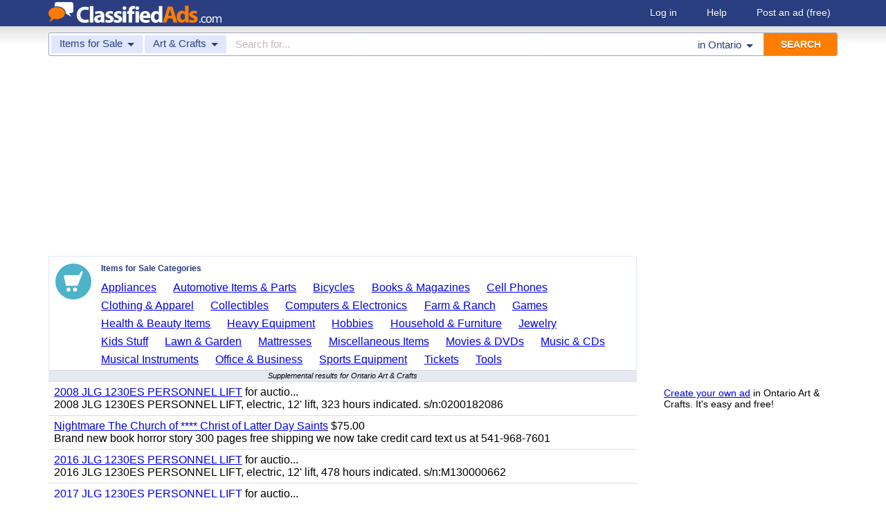

--- FILE ---
content_type: text/html; charset=utf-8
request_url: https://www.google.com/recaptcha/api2/aframe
body_size: 250
content:
<!DOCTYPE HTML><html><head><meta http-equiv="content-type" content="text/html; charset=UTF-8"></head><body><script nonce="1c_bKowFGiUNGWfVOfHEEQ">/** Anti-fraud and anti-abuse applications only. See google.com/recaptcha */ try{var clients={'sodar':'https://pagead2.googlesyndication.com/pagead/sodar?'};window.addEventListener("message",function(a){try{if(a.source===window.parent){var b=JSON.parse(a.data);var c=clients[b['id']];if(c){var d=document.createElement('img');d.src=c+b['params']+'&rc='+(localStorage.getItem("rc::a")?sessionStorage.getItem("rc::b"):"");window.document.body.appendChild(d);sessionStorage.setItem("rc::e",parseInt(sessionStorage.getItem("rc::e")||0)+1);localStorage.setItem("rc::h",'1768892711499');}}}catch(b){}});window.parent.postMessage("_grecaptcha_ready", "*");}catch(b){}</script></body></html>

--- FILE ---
content_type: application/javascript; charset=utf-8
request_url: https://fundingchoicesmessages.google.com/f/AGSKWxWO4LcXwVPRjiB5hbT9HIlvYvgvM4KFzczTXFxL8VPLH6i6NOkAIE18LymqeTj-FGz0iTTzdcVSZymKdwMk6gFswxTPgaayhl__FNEB7tMh_FNd8_EhsHZMYjiGNW9EBAA_exOTlyeKl8SXzrySi9k_a585OqntkkDqHntScoREUXqXksw4irj77ql1/_.ads_clickthru.&bannerid=/admetamatch?/ads/delivery?.pk/ads/
body_size: -1292
content:
window['4b6a5e4e-14da-4309-92e9-cacf07bc9d03'] = true;